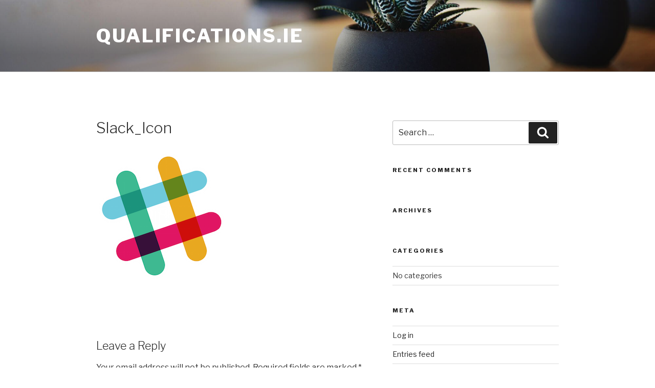

--- FILE ---
content_type: text/css
request_url: https://qualifications.ie/wp-content/plugins/rss-feed-widget/css/style.css?ver=2025120430
body_size: 1002
content:
@charset "utf-8";



/* CSS Document */

.widget_dock{

    margin-top: 0;

    width: 92.5%;

}

.rfw_dock{

    height: auto;

    margin: 0;

    padding: 0;

    width: 100%;

}

ul.rfw_dock.rfw_slider li,
ul.rfw_dock.rfw_slider li:hover{

    color: #666666;

    font-size: 16px;

    height: 100%;

    margin: 0;

    text-align: left;

    width: 100%;	

    list-style: none;
	
	padding: 30px 0;
	
	border-bottom:0 !important;
	background:none;

}
.rfw_dock > li .feed_img,

.rfw_dock > li .feed_img img {

  float: left;

  margin: 0;

  padding: 0;

  width: 100%;

  height:auto;

}

.rfw_dock h3{    

    font-size: 16px;

    margin: 0 0 10px;

    padding: 0;
	
	line-height:22px;
	text-transform:capitalize;

}


.rss_url_area a{

	float:right;

	cursor:pointer;

}
.rfw-class .widget_dock li > div.text_div{
	line-height:22px;
	font-size:12px;
	padding:0 10px;
}
.rfw-class .widget_dock li > div.text_div div{
	display:none;
}

.rfw-class .widget_dock li img{
	padding:0;
	margin:0;
}
.rfw_list.rfw_dock li {
	border-top: 1px solid #eee;
	margin: 0 0 30px;
	padding-top: 30px; 
}
.rfw_dock li > a{
	text-decoration:none;
}
.rfw_list.rfw_dock li:first-child{
	padding-top:0;
	border:0;
}
ul.rfw_dock.rfw_slider{
	margin:0;
}
.rfw-yt-items{
}
.rfw-yt-items iframe{
	margin:0 10px 2px 0;
}

--- FILE ---
content_type: text/css
request_url: https://qualifications.ie/wp-content/plugins/timed-content/css/timed-content.css?ver=2.65
body_size: 683
content:
div.tcr-loading {
    margin: auto;
}
div.tcr-error, div.tcr-warning  {
    border-style: solid;
    border-width: 1px;
    padding: 0.5em;
}
div.tcr-warning, div.tcr-warning p, div.tcr-warning code {
    background-color: #FEEFB3;
}
div.tcr-warning p {
    margin:0;
    padding:0.5em;
}
div.tcr-error {
    background-color: #feddce;
}
div.tcr-warning ul {
	list-style-type: disc; 
	padding-left: 1.5em;
	margin-bottom: 1em;
}
div.tcr-warning ul li {
    margin-bottom: 0px;
}
div.tcr-warning .heading, div.tcr-error .heading {
    font-weight: bold;
}
table.tcr-dates {
    width: 100%;;
}
table.tcr-dates tr td {
    padding: 0.125em;
}
table.tcr-dates tr.upcoming {
    background-color: #faff92;
    color: #000000;
}
table.tcr-dates tr.active {
    background-color: #009900;
    color: #ffffff;
}
table.tcr-dates tr.expired {
    background-color: #eeeeee;
    color: #000000;
}
table.tcr-dates tr:hover {
    background-color: #ffffff;
    border: 1px solid #000000;
}
table.tcr-dates tr.active:hover {
    color: #009900;
    background-color: #ffffff;
}
#schedule_desc {
    min-height:14em;
}

--- FILE ---
content_type: text/javascript
request_url: https://qualifications.ie/wp-content/plugins/top-bar/js/tpbr_front.js?ver=5.5.17
body_size: 14559
content:
/**
 * Top Bar Front JS
 */

;(function($){
$(document).ready(function (){

    /* Stylesheet JS handling */
    var sheet = (function() {
        var style = document.createElement("style");
        style.appendChild(document.createTextNode(""));
        document.head.appendChild(style);
        return style.sheet;
    })();
    
    function addCSSRule(sheet, selector, rules, index) {
        if("insertRule" in sheet) {
            sheet.insertRule(selector + "{" + rules + "}", index);
        }
        else if("addRule" in sheet) {
            sheet.addRule(selector, rules, index);
        }
    }


    /* Debounce function (credit: David Walsh). */ 
    function debounce(func, wait, immediate) {
        var timeout;
        return function() {
            var context = this, args = arguments;
            var later = function() {
                timeout = null;
                if (!immediate) func.apply(context, args);
            };
            var callNow = immediate && !timeout;
            clearTimeout(timeout);
            timeout = setTimeout(later, wait);
            if (callNow) func.apply(context, args);
        };
    };


    /* Throttle function (credit: Niall Campbell). */ 
    function throttle(func, wait, immediate) {
        var timeout;
        return function() {
            var context = this, args = arguments;
            var later = function() {
                timeout = null;
                if (!immediate) func.apply(context, args);
            };
            var callNow = immediate && !timeout;
            if ( !timeout ) timeout = setTimeout( later, wait );
            if (callNow) func.apply(context, args);
        };
    };


    /* Top Bar settings. */
    for (var property in tpbr_settings) {
        if (tpbr_settings.hasOwnProperty(property)) {
            eval("var " + property + " = " + "'" + tpbr_settings[property] + "'" );
        }
    }


    /* Top Bar is inactive, quit. */
    if (status == 'inactive') { return false; }


    /* Variable initialization. */
    var barPosition = fixed;
    var secondaryColor = '';
    var barBackgroundColor = color;


    /* Checks if user can see the bar. */
    function userCanSeeBar() {

        // Only guests can see the bar.
        if (user_who == 'notloggedin' && guests_or_users == 'guests') { return true; }

        // Only users can see the bar.
        if ( user_who == 'loggedin' && guests_or_users == 'users' ){ return true; }

        // Everyone can see the bar.
        if (guests_or_users == 'all') { return true }

        // Else.
        return false;
    }

    if (!userCanSeeBar()) { return; }


    /* Generates a scondary color. */
    function shadeColor1(color, percent) {
        var num = parseInt(color.slice(1),16), amt = Math.round(2.55 * percent), R = (num >> 16) + amt, G = (num >> 8 & 0x00FF) + amt, B = (num & 0x0000FF) + amt;
        return "#" + (0x1000000 + (R<255?R<1?0:R:255)*0x10000 + (G<255?G<1?0:G:255)*0x100 + (B<255?B<1?0:B:255)).toString(16).slice(1);
    }
    secondaryColor = shadeColor1(barBackgroundColor, -12);


    /* Gets the button element to add to the bar. */
    function getButtonElement() {
        var target = (button_behavior == 'newwindow') ? 'target="_blank"' : '';
        if (yn_button == 'button' && button_text) {
            // Gets secondary color.
            return '<a id="tpbr_calltoaction" style="background: ' + secondaryColor + '; display: inline-block; padding: 0px 12px 1px; color: white; text-decoration: none; margin: 1px 14px 0px; border-radius: 3px;" href="' + button_url + '"' + target + '>' + button_text + '</a>';
        } else {
            return '';
        }
    }
    

    /* Initialize the bar. */
    function initBar() {
    
        // Gets button element.
        buttonElement = getButtonElement();
            

        /* Bar is fixed top. */
        if (barPosition == 'fixed'){

            var barPositionStyles = 'position:fixed; z-index:99998; width:100%; left:0px; top:0px;'; 
            var barElement = '<div class="pushr"></div><div id="tpbr_topbar" style="' + barPositionStyles + ' background:' + barBackgroundColor + ';"><div id="tpbr_box" style="line-height: 2em; padding: 5px 0px 6px; background:' + barBackgroundColor + '; margin:0 auto; text-align:center; width:100%; color:white; font-size:15px; font-family: Helvetica, Arial, sans-serif;  font-weight:300;">' + message + buttonElement + '</div></div>';
          
        } else {

            var barElement = '<div id="tpbr_topbar" style="position:relative; z-index:99998; background:' + barBackgroundColor + ';"><div id="tpbr_box" style="line-height: 2em; padding: 5px 0px 6px; background:' + barBackgroundColor + '; margin:0 auto; text-align:center; width:100%; color:white; font-size:15px; font-family: Helvetica, Arial, sans-serif;  font-weight:300;">' + message + buttonElement + '</div></div>';
            
        }


        /* Injects the bar. */
        setTimeout(function(){
                
            $(barElement).prependTo('body').show();

            initBarPosition();

        });

    }
    /* initial call. */
    initBar();
   

    /* Sets bar to initial position. */
    function initBarPosition() {
        
        // Variables.
        var newAdminBarHeight = $('#wpadminbar').outerHeight();
        var newHeight = ($('#tpbr_topbar').css('display') == 'none') ? 0 : $('#tpbr_topbar').outerHeight();
        var adminBarPosition = $("#wpadminbar").css('position');
        var bodyScroll = $(document).scrollTop();
        var pushVariation = 0;
        var barNewTop = 0;


        // Bar is fixed top.
        if (barPosition == 'fixed') {

            if(is_admin_bar) {

                if( adminBarPosition != 'fixed' ) {

                    if (bodyScroll < newAdminBarHeight) {
                        $("#tpbr_topbar").css('top', newAdminBarHeight - bodyScroll );
                        pushVariation = newAdminBarHeight - bodyScroll;
                        barNewTop = newAdminBarHeight - bodyScroll;
                    } else {
                        $("#tpbr_topbar").css('top', 0 );
                        pushVariation = 0;
                        barNewTop = 0;
                    }

                } else {

                    $("#tpbr_topbar").css('top', newAdminBarHeight );
                    pushVariation = 0;
                    barNewTop = newAdminBarHeight;

                }

            } else {

                $("#tpbr_topbar").css('top', 0 );

            }

            /* Update the pusher. */
            $('.pushr').height(newHeight);


        // Bar is in standard position.
        } else {

            if(is_admin_bar) {

                if( adminBarPosition == 'fixed' ) {

                    if (bodyScroll < newHeight) {
                        pushVariation = newHeight - bodyScroll;
                    } else {
                        pushVariation = 0;
                    } 

                } else {
                    
                    if (bodyScroll < newAdminBarHeight + newHeight) {
                        pushVariation = newAdminBarHeight + newHeight - bodyScroll;
                    } else {
                        pushVariation = 0;
                    } 

                }

            } else {
                if (bodyScroll < newHeight) {
                    pushVariation = newHeight - bodyScroll;
                } else {
                    pushVariation = 0;
                }
            }

            $("#tpbr_topbar").css('top', 0 );
            
        }

        // Fix bar position based on context.
        if (detect_sticky == 1) {
            updateBarContext(newAdminBarHeight, newHeight, adminBarPosition, pushVariation, bodyScroll);
        }

    }


    /* Blends the bar in context. */
    var initialEls = [];
    var firstTime = 0;
    function updateBarContext(newAdminBarHeight, newHeight, adminBarPosition, pushVariation, bodyScroll) {

        if (sheet.cssRules) { // all browsers, except IE before version 9
            for (var i=0; i<sheet.cssRules.length; i++) {
                sheet.deleteRule (i);
            }  
        }

        // Gets divs and header elements of the site.
        var els = $("body").find('div, header, nav').not('#wpadminbar');

        // Loops through each element
        $.each(els, function(index, el) {

            if(firstTime == 0) {
                initialEls.push({ 
                    'clean' : false,
                    'el' : $(el), 
                    'position' : $(el).css('position')
                });
            }

            if( barPosition == 'fixed' ) {

                // The element is positioned fixed.
                if( 
                    $(el).css('position') == 'fixed'
                    && $(el).offset().top - bodyScroll < 250
                ){

                    /* Extracts selector (id first, then class). */
                    var elSelector = ($(el).attr('id')) ? '#' + $(el).attr('id') : '.' + $(el).attr('class').replace(/\s/g, '.');
                    var elClasses = $(el).attr('class') || '-';

                    /* Value to assign to fixed elements' top property. */
                    var topValue = 0;

                    /* If admin bar and fixed, add to topValue. */
                    if( is_admin_bar ) {
                        if (adminBarPosition == 'fixed') {
                            topValue += parseInt(newAdminBarHeight);
                        } else {
                            topValue += pushVariation;
                        }
                    } 

                    topValue += parseInt(newHeight);

                    /* Checks that element is not from bar. */
                    if(
                        $(el).attr('id') != 'tpbr_topbar'
                        && $(el).attr('id') != 'tpbr_box'
                    ) {
                            
                        if (
                            (elSelector.indexOf('widget') === -1
                            && elSelector.indexOf('modal') === -1
                            && elSelector.indexOf('footer') === -1
                            && elSelector.indexOf('popup') === -1
                            && elSelector.indexOf('overlay') === -1
                            && elSelector.indexOf('loader') === -1
                            && elClasses.indexOf('widget') === -1
                            && elClasses.indexOf('modal') === -1
                            && elClasses.indexOf('footer') === -1
                            && elClasses.indexOf('popup') === -1
                            && elClasses.indexOf('overlay') === -1
                            && elClasses.indexOf('loader') === -1)
                            || elSelector.indexOf('header') !== -1
                            || elClasses.indexOf('header') !== -1
                        ){

                            // Flags for cleaning.
                            initialEls[index].clean = true;
                            $(elSelector).attr("style", "position:fixed; top: "+ topValue +"px !important;"); 
                            addCSSRule(sheet, elSelector, "top: "+ topValue +"px !important;");

                        }
                        
                    }

                }

            /* Bar is in standard position. */
            } else {

                // The element is positioned fixed.
                if( 
                    $(el).css('position') == 'fixed' 
                    && $(el).offset().top - bodyScroll < 250
                ){

                    /* Extracts selector (id first, then class). */
                    var elSelector = ($(el).attr('id')) ? '#' + $(el).attr('id') : '.' + $(el).attr('class').replace(/\s/g, '.');
                    var elClasses = $(el).attr('class') || '-';

                    /* Value to assign to fixed elements' top property. */
                    var topValue = 0;

                    /* If admin bar and fixed, add to topValue. */
                    if( is_admin_bar && adminBarPosition == 'fixed') {
                        topValue += parseInt(newAdminBarHeight);
                    }

                    /* If bar shown or admin bar is not fixed, we need 
                    pushVariation calculated above. */
                    if (adminBarPosition != 'fixed') {
                        topValue += pushVariation;
                    }

                    topValue += parseInt(newHeight);

                    /* Checks that element is not from bar. */
                    if(
                        $(el).attr('id') != 'tpbr_topbar'
                        && $(el).attr('id') != 'tpbr_box'
                    ) {
                            
                        if (
                            (elSelector.indexOf('widget') === -1
                            && elSelector.indexOf('modal') === -1
                            && elSelector.indexOf('footer') === -1
                            && elSelector.indexOf('popup') === -1
                            && elSelector.indexOf('overlay') === -1
                            && elSelector.indexOf('loader') === -1
                            && elClasses.indexOf('widget') === -1
                            && elClasses.indexOf('modal') === -1
                            && elClasses.indexOf('footer') === -1
                            && elClasses.indexOf('popup') === -1
                            && elClasses.indexOf('overlay') === -1
                            && elClasses.indexOf('loader') === -1)
                            || elSelector.indexOf('header') !== -1
                            || elClasses.indexOf('header') !== -1
                        ){
                            
                            initialEls[index].clean = true;
                            $(elSelector).attr("style", "position:fixed; top: "+ topValue +"px !important;");
                            addCSSRule(sheet, elSelector, "top: "+ topValue +"px !important;");

                        }
                        
                    }

                }

            }

        }); 

        /* Resets current elements. */
        if (initialEls.length > 0) {
            for (var h=0; h<initialEls.length; h++) {
                var clone = initialEls[h].el.clone();
                clone.removeAttr('style');
                if ( 
                    clone.css('position') != 'fixed'
                    && initialEls[h].clean === true
                ) {
                    
                    // Actual cleaning.
                    initialEls[h].el.removeAttr('style');
                    
                    // Element was cleaned.
                    initialEls[h].clean = false;
                }
            }
        }

        /* First time over. */
        firstTime = 1;

    }


    // Events.
    $( window ).resize( debounce( initBarPosition, 50 ));
    $( window ).scroll( throttle( initBarPosition, 10 ));


});
})(jQuery);